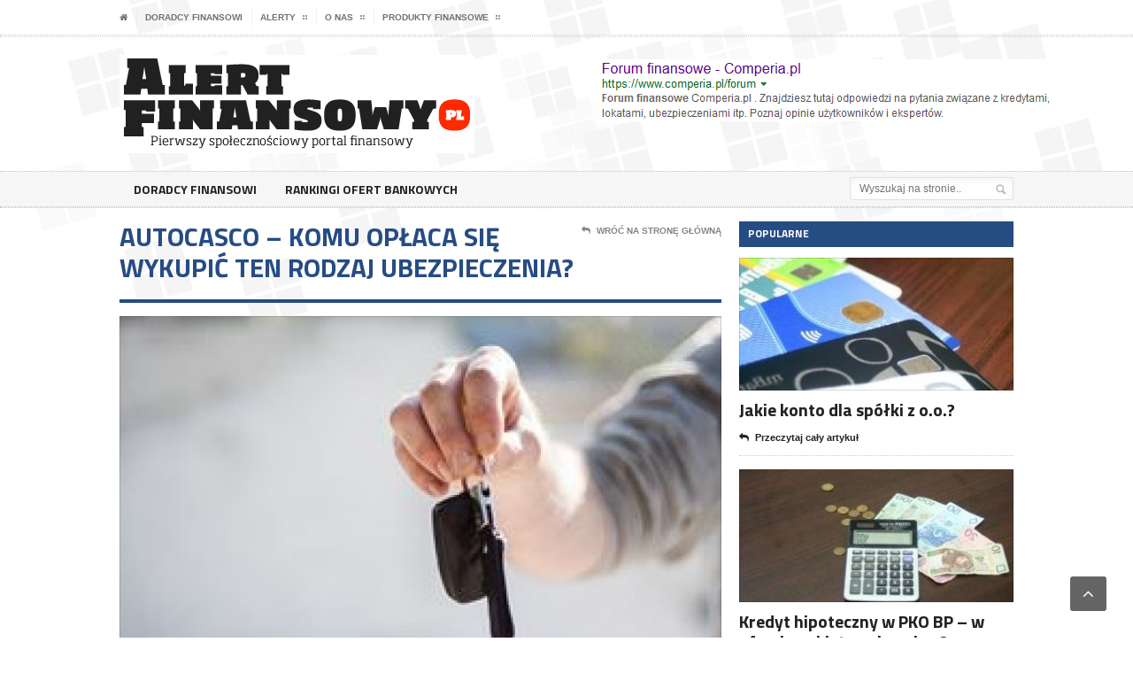

--- FILE ---
content_type: text/html; charset=UTF-8
request_url: https://www.alertfinansowy.pl/autocasco-komu-oplaca-sie-wykupic-ten-rodzaj-ubezpieczenia
body_size: 6231
content:
<!DOCTYPE html> <!--[if IE 7]><html class="ie ie7" lang="pl-PL"
 prefix="og: https://ogp.me/ns#" > <![endif]--> <!--[if IE 8]><html class="ie ie8" lang="pl-PL"
 prefix="og: https://ogp.me/ns#" > <![endif]--> <!--[if !(IE 7) | !(IE 8)  ]><!--><html xmlns="http://www.w3.org/1999/xhtml" lang="pl-PL"
 prefix="og: https://ogp.me/ns#" > <!--<![endif]--><head><meta http-equiv="content-type" content="text/html; charset=UTF-8" /><meta name="viewport" content="width=device-width, initial-scale=1, maximum-scale=1" /><link rel="shortcut icon" href="https://www.alertfinansowy.pl/wp-content/uploads/2018/04/favicon-alert.jpg" type="image/x-icon" /><link rel="alternate" type="application/rss+xml" href="https://www.alertfinansowy.pl/feed" title="Alert Finansowy latest posts" /><link rel="alternate" type="application/rss+xml" href="https://www.alertfinansowy.pl/comments/feed" title="Alert Finansowy latest comments" /><link rel="pingback" href="https://www.alertfinansowy.pl/xmlrpc.php" /><link media="all" href="https://www.alertfinansowy.pl/wp-content/cache/autoptimize/css/autoptimize_c6f5756e7d12e8cf511e31549ed9e2ab.css" rel="stylesheet" /><title>Autocasco – komu opłaca się wykupić ten rodzaj ubezpieczenia?</title><meta name="robots" content="max-image-preview:large" /><link rel="canonical" href="https://www.alertfinansowy.pl/autocasco-komu-oplaca-sie-wykupic-ten-rodzaj-ubezpieczenia" /><meta property="og:locale" content="pl_PL" /><meta property="og:site_name" content="Alert Finansowy" /><meta property="og:type" content="website" /><meta property="og:title" content="Autocasco – komu opłaca się wykupić ten rodzaj ubezpieczenia?" /><meta property="og:url" content="https://www.alertfinansowy.pl/autocasco-komu-oplaca-sie-wykupic-ten-rodzaj-ubezpieczenia" /><meta property="og:image" content="https://www.alertfinansowy.pl/wp-content/uploads/2016/11/2016-11-30-samochod2.jpg" /><meta property="og:image:secure_url" content="https://www.alertfinansowy.pl/wp-content/uploads/2016/11/2016-11-30-samochod2.jpg" /><meta property="og:image:width" content="280" /><meta property="og:image:height" content="187" /><meta name="twitter:card" content="summary" /><meta name="twitter:title" content="Autocasco – komu opłaca się wykupić ten rodzaj ubezpieczenia?" /><meta name="twitter:image" content="https://www.alertfinansowy.pl/wp-content/uploads/2016/11/2016-11-30-samochod2.jpg" /><meta name="google" content="nositelinkssearchbox" /> <script type="text/javascript" >window.ga=window.ga||function(){(ga.q=ga.q||[]).push(arguments)};ga.l=+new Date;
			ga('create', "UA-116920485-1", 'auto');
			ga('require', 'outboundLinkTracker');
			ga('send', 'pageview');</script> <script async src="https://www.google-analytics.com/analytics.js"></script> <link rel="alternate" type="application/rss+xml" title="Alert Finansowy &raquo; Kanał z wpisami" href="https://www.alertfinansowy.pl/feed" /> <!--[if lt IE 8]><link rel='stylesheet' id='ie-only-styles-css'  href='https://www.alertfinansowy.pl/wp-content/themes/af1/css/ie-ancient.css' type='text/css' media='all' /> <![endif]--> <script type='text/javascript' id='jquery-core-js-extra'>var ot = {"THEME_NAME":"legatus","adminUrl":"https:\/\/www.alertfinansowy.pl\/wp-admin\/admin-ajax.php","gallery_id":"","galleryCat":"","imageUrl":"https:\/\/www.alertfinansowy.pl\/wp-content\/themes\/af1\/images\/","cssUrl":"https:\/\/www.alertfinansowy.pl\/wp-content\/themes\/af1\/css\/","themeUrl":"https:\/\/www.alertfinansowy.pl\/wp-content\/themes\/af1"};</script> <link rel="https://api.w.org/" href="https://www.alertfinansowy.pl/wp-json/" /><link rel="alternate" type="application/json" href="https://www.alertfinansowy.pl/wp-json/wp/v2/posts/3528" /><link rel="EditURI" type="application/rsd+xml" title="RSD" href="https://www.alertfinansowy.pl/xmlrpc.php?rsd" /><link rel="wlwmanifest" type="application/wlwmanifest+xml" href="https://www.alertfinansowy.pl/wp-includes/wlwmanifest.xml" /><meta name="generator" content="WordPress 5.9.12" /><link rel='shortlink' href='https://www.alertfinansowy.pl/?p=3528' /><link rel="alternate" type="application/json+oembed" href="https://www.alertfinansowy.pl/wp-json/oembed/1.0/embed?url=https%3A%2F%2Fwww.alertfinansowy.pl%2Fautocasco-komu-oplaca-sie-wykupic-ten-rodzaj-ubezpieczenia" /><link rel="alternate" type="text/xml+oembed" href="https://www.alertfinansowy.pl/wp-json/oembed/1.0/embed?url=https%3A%2F%2Fwww.alertfinansowy.pl%2Fautocasco-komu-oplaca-sie-wykupic-ten-rodzaj-ubezpieczenia&#038;format=xml" />  <script type="application/ld+json">{"@context":"https:\/\/schema.org\/","@type":"NewsArticle","mainEntityOfPage":{"@type":"WebPage","@id":"https:\/\/www.alertfinansowy.pl\/autocasco-komu-oplaca-sie-wykupic-ten-rodzaj-ubezpieczenia"},"url":"https:\/\/www.alertfinansowy.pl\/autocasco-komu-oplaca-sie-wykupic-ten-rodzaj-ubezpieczenia","headline":"Autocasco - komu opłaca się wykupić ten rodzaj ubezpieczenia?","datePublished":"2016-11-29T17:21:57+01:00","dateModified":"2018-04-22T01:04:28+02:00","publisher":{"@type":"Organization","@id":"https:\/\/www.alertfinansowy.pl\/#organization","name":"Alert Finansowy","logo":{"@type":"ImageObject","url":"https:\/\/www.alertfinansowy.pl\/wp-content\/uploads\/2018\/04\/alert_finansowy.png","width":600,"height":60}},"image":{"@type":"ImageObject","url":"https:\/\/www.alertfinansowy.pl\/wp-content\/uploads\/2016\/11\/2016-11-30-samochod2.jpg","width":696,"height":187},"articleSection":"Doradcy finansowi","description":"Ubezpieczenie OC jest polisą obowiązkową, dlatego na jej wykupienie decyduje się każdy właściciel samochodu. Są jednak przypadki, kiedy warto rozważyć zakup ubezpieczenia AC. Kto powinien zainteresować się tą polisą? Autocasco to polisa nieobowiązkowa, dlatego na jej zakup decyduje się mniej niż połowa Polaków. Wynika to przede wszystkim z faktu","author":{"@type":"Person","name":"AF","url":"https:\/\/www.alertfinansowy.pl\/author\/robert","image":{"@type":"ImageObject","url":"https:\/\/secure.gravatar.com\/avatar\/475bbe4c8dbb7561ae073b1feef1e74a?s=96&d=mm&r=g","height":96,"width":96}},"commentCount":0}</script> <script>var breakingStart = true;	// autostart breaking news
		var breakingSpeed = 40;		// breaking msg speed

		var breakingScroll = [0,0,0,0,0,0,0,0,0,0];
		var breakingOffset = [0,0,0,0,0,0,0,0,0,0];
		var elementsToClone = [true,true,true,true,true,true,true,true,true,true];
		var elementsActive = [];
		var theCount = [0,0,0,0,0,0,0,0,0,0];
		var _legatus_slider_timer;

		// Legatus Slider Options
		var _legatus_slider_autostart = true	// Autostart Slider (false / true)
		var _legatus_slider_interval = 5000;	// Autoslide Interval (Def = 5000)
		var _legatus_slider_loading = true;		// Autoslide With Loading Bar (false / true)



			//form validation
			function validateName(fld) {
				"use strict";
				var error = "";
						
				if (fld.value === '' || fld.value === 'Nickname' || fld.value === 'Enter Your Name..' || fld.value === 'Your Name..') {
					error = "You didn't enter Your First Name.";
				} else if ((fld.value.length < 2) || (fld.value.length > 200)) {
					error = "First Name is the wrong length.";
				}
				return error;
			}
					
			function validateEmail(fld) {
				"use strict";
				var error="";
				var illegalChars = /^[^@]+@[^@.]+\.[^@]*\w\w$/;
						
				if (fld.value === "") {
					error = "You didn't enter an email address.";
				} else if ( fld.value.match(illegalChars) === null) {
					error = "The email address contains illegal characters.";
				}

				return error;

			}
					
			function valName(text) {
				"use strict";
				var error = "";
						
				if (text === '' || text === 'Nickname' || text === 'Enter Your Name..' || text === 'Your Name..') {
					error = "You didn't enter Your First Name.";
				} else if ((text.length < 2) || (text.length > 50)) {
					error = "First Name is the wrong length.";
				}
				return error;
			}
					
			function valEmail(text) {
				"use strict";
				var error="";
				var illegalChars = /^[^@]+@[^@.]+\.[^@]*\w\w$/;
						
				if (text === "") {
					error = "You didn't enter an email address.";
				} else if ( text.match(illegalChars) === null) {
					error = "The email address contains illegal characters.";
				}

				return error;

			}
					
			function validateMessage(fld) {
				"use strict";
				var error = "";
						
				if (fld.value === '') {
					error = "You didn't enter Your message.";
				} else if (fld.value.length < 3) {
					error = "The message is to short.";
				}

				return error;
			}		

			function validatecheckbox() {
				"use strict";
				var error = "Please select at least one checkbox!";
				return error;
			}</script>  <script type="application/ld+json">{
    "@context": "http://schema.org",
    "@type": "BreadcrumbList",
    "itemListElement": [
        {
            "@type": "ListItem",
            "position": 1,
            "item": {
                "@id": "https://www.alertfinansowy.pl",
                "name": "Home"
            }
        },
        {
            "@type": "ListItem",
            "position": 2,
            "item": {
                "@id": "https://www.alertfinansowy.pl/autocasco-komu-oplaca-sie-wykupic-ten-rodzaj-ubezpieczenia",
                "name": "Autocasco &#8211; komu op\u0142aca si\u0119 wykupi\u0107 ten rodzaj ubezpieczenia?",
                "image": "https://www.alertfinansowy.pl/wp-content/uploads/2016/11/2016-11-30-samochod2.jpg"
            }
        }
    ]
}</script> </head><body data-rsssl=1 class="post-template-default single single-post postid-3528 single-format-standard"><div class="boxed"><div class="header"><div class="header-very-top"><div class="wrapper"><div class="left"><ul class="ot-menu very-top-menu load-responsive" rel="Menu górne"><li><a href="https://www.alertfinansowy.pl" class="icon-text"><i class="fa fa-home"></i></a></li><li id="menu-item-9511" class="menu-item menu-item-type-taxonomy menu-item-object-category current-post-ancestor current-menu-parent current-post-parent"><a title="Doradcy finansowi" href="https://www.alertfinansowy.pl/doradcy-finansowi">Doradcy finansowi</a></li><li id="menu-item-9502" class="menu-item menu-item-type-custom menu-item-object-custom menu-item-has-children ot-dropdown single"><a><span>Alerty</span></a><ul class="sub-menu"><li id="menu-item-9509" class="menu-item menu-item-type-taxonomy menu-item-object-category"><a href="https://www.alertfinansowy.pl/alerty">Alerty</a></li><li id="menu-item-9503" class="menu-item menu-item-type-taxonomy menu-item-object-category"><a href="https://www.alertfinansowy.pl/alert-news">Alert News</a></li><li id="menu-item-9504" class="menu-item menu-item-type-taxonomy menu-item-object-category"><a href="https://www.alertfinansowy.pl/alert-radzi">Alert Radzi</a></li><li id="menu-item-9505" class="menu-item menu-item-type-taxonomy menu-item-object-category"><a href="https://www.alertfinansowy.pl/alert-absurd">Alert Absurd</a></li><li id="menu-item-9506" class="menu-item menu-item-type-taxonomy menu-item-object-category"><a href="https://www.alertfinansowy.pl/alert-wideo">Alert Wideo</a></li><li id="menu-item-9507" class="menu-item menu-item-type-taxonomy menu-item-object-category"><a href="https://www.alertfinansowy.pl/alert-patrol">Alert Patrol</a></li><li id="menu-item-9508" class="menu-item menu-item-type-taxonomy menu-item-object-category"><a href="https://www.alertfinansowy.pl/alert-plotka">Alert Plotka</a></li><li id="menu-item-9510" class="menu-item menu-item-type-taxonomy menu-item-object-category"><a href="https://www.alertfinansowy.pl/alert-ludzie">Alert Ludzie</a></li></ul></li><li id="menu-item-4210" class="menu-item menu-item-type-post_type menu-item-object-page menu-item-has-children ot-dropdown single"><a href="https://www.alertfinansowy.pl/?page_id=4207"><span>O nas</span></a><ul class="sub-menu"><li id="menu-item-4214" class="menu-item menu-item-type-post_type menu-item-object-page"><a href="https://www.alertfinansowy.pl/regulamin-serwisu">Regulamin serwisu</a></li><li id="menu-item-4219" class="menu-item menu-item-type-post_type menu-item-object-page"><a href="https://www.alertfinansowy.pl/?page_id=4216">Kontakt</a></li><li id="menu-item-4223" class="menu-item menu-item-type-post_type menu-item-object-page"><a href="https://www.alertfinansowy.pl/?page_id=4220">Reklama</a></li><li id="menu-item-4289" class="menu-item menu-item-type-post_type menu-item-object-page"><a href="https://www.alertfinansowy.pl/polityka-prywatnosci">Polityka prywatności</a></li></ul></li><li id="menu-item-9512" class="menu-item menu-item-type-custom menu-item-object-custom menu-item-has-children ot-dropdown single"><a><span>Produkty finansowe</span></a><ul class="sub-menu"><li id="menu-item-9513" class="menu-item menu-item-type-taxonomy menu-item-object-category"><a href="https://www.alertfinansowy.pl/karty-kredytowe">Karty kredytowe</a></li><li id="menu-item-9514" class="menu-item menu-item-type-taxonomy menu-item-object-category"><a href="https://www.alertfinansowy.pl/konta">Konta</a></li><li id="menu-item-9515" class="menu-item menu-item-type-taxonomy menu-item-object-category"><a href="https://www.alertfinansowy.pl/konto-osobiste">Konto osobiste</a></li><li id="menu-item-9516" class="menu-item menu-item-type-taxonomy menu-item-object-category"><a href="https://www.alertfinansowy.pl/kredyt-gotowkowy">Kredyt gotówkowy</a></li><li id="menu-item-9517" class="menu-item menu-item-type-taxonomy menu-item-object-category"><a href="https://www.alertfinansowy.pl/kredyt-mieszkaniowy">Kredyt mieszkaniowy</a></li><li id="menu-item-9518" class="menu-item menu-item-type-taxonomy menu-item-object-category"><a href="https://www.alertfinansowy.pl/lokaty">Lokaty</a></li><li id="menu-item-9519" class="menu-item menu-item-type-taxonomy menu-item-object-category"><a href="https://www.alertfinansowy.pl/oferty-produktowe">Oferty Produktowe</a></li><li id="menu-item-9520" class="menu-item menu-item-type-taxonomy menu-item-object-category"><a href="https://www.alertfinansowy.pl/rankingi">Rankingi</a></li><li id="menu-item-9521" class="menu-item menu-item-type-taxonomy menu-item-object-category"><a href="https://www.alertfinansowy.pl/ubezpieczenia">Ubezpieczenia</a></li></ul></li></ul></div><div class="clear-float"></div></div><div class="double-split"></div></div><div class="header-middle"><div class="wrapper"><div class="logo-image"><h1>Alert Finansowy</h1> <a href="https://www.alertfinansowy.pl"><img class="logo" src="https://www.alertfinansowy.pl/wp-content/uploads/2018/04/alert_finansowy.png" alt="Alert Finansowy" /></a></div><div class="banner"><div class="banner-block"> <a href="https://www.comperia.pl/forum" target="_blank" rel="noopener"><img class="alignleft wp-image-10011 size-full" src="https://www.alertfinansowy.pl/wp-content/uploads/2018/04/forum-finansowe-comperia.png" alt="Forum finansowe" width="522" height="70" /></a></div></div><div class="clear-float"></div></div></div><div class="header-menu thisisfixed"><div class="wrapper"><ul class="menu main-menu" ><li id="menu-item-9638" class="normal-drop   no-description menu-item menu-item-type-custom menu-item-object-custom"><a href="https://www.alertfinansowy.pl/doradcy-finansowi">Doradcy finansowi</a></li><li id="menu-item-9992" class="normal-drop   no-description menu-item menu-item-type-custom menu-item-object-custom"><a>Rankingi ofert bankowych</a></li></ul><div class="right menu-search"><form method="get" action="https://www.alertfinansowy.pl" name="searchform" > <input type="text" value="" placeholder="Wyszukaj na stronie.." name="s" id="s"/> <input type="submit" class="search-button" value="&nbsp;" /></form></div><div class="clear-float"></div></div></div><div class="header-undermenu"><div class="wrapper"><div class="clear-float"></div></div></div></div><div class="content"><div class="wrapper"><div class="main-content-left"><div class="content-article-title"><h2>Autocasco &#8211; komu opłaca się wykupić ten rodzaj ubezpieczenia?</h2><div class="right-title-side"> <a href="https://www.alertfinansowy.pl"><i class="fa fa-reply"></i>Wróć na stronę główną</a></div></div><div class="main-article-content"><div class="article-photo"> <img class="setborder" src="https://www.alertfinansowy.pl/wp-content/uploads/2016/11/2016-11-30-samochod2-680x365_c.jpg" alt="Autocasco &#8211; komu opłaca się wykupić ten rodzaj ubezpieczenia?" /></div><div class="article-controls"><div class="date"><div class="calendar-date">29 listopada</div><div class="calendar-time"> <font>17:21</font> <font>2016</font></div></div><div class="right-side"><div></div></div><div class="clear-float"></div></div><div class="shortcode-content"><p class="caps">Ubezpieczenie OC jest polisą obowiązkową, dlatego na jej wykupienie decyduje się każdy właściciel samochodu. Są jednak przypadki, kiedy warto rozważyć zakup ubezpieczenia AC. Kto powinien zainteresować się tą polisą?</p><p><span id="more-3528"></span></p><p>Autocasco to polisa nieobowiązkowa, dlatego na jej zakup decyduje się mniej niż połowa Polaków. Wynika to przede wszystkim z faktu dodatkowych kosztów &#8211; jak podaje kalkulator autocasco, wysokość składki może wynieść nawet kilka tysięcy złotych. Są jednak takie osoby, które bezwzględnie powinny zdecydować się na polisę AC.</p><h2><b>AC &#8211; polecane właścicielom nowych i luksusowych samochodów</b></h2><p>Po polskich drogach poruszają się przede wszystkim samochody używane &#8211; jak wynika ze statystyk, najczęściej 10-15-letnie. W przypadku takich pojazdów właściciele nie zaprzątają sobie głowy dodatkowym ubezpieczeniem.</p><p>Zupełnie inaczej jest w przypadku pojazdów nowych i luksusowych. Kierowcy dbają o nie w każdym detalu, dlatego chcą zapewnić im także optymalną ochronę ubezpieczeniową. Wykupując autocasco, można uniknąć dużych wydatków związanych z naprawą uszkodzeń czy kradzieżą. Należy przy tym mieć świadomość, że przypadku luksusowych aut kalkulator autocasco może wskazywać na wysokie ceny ubezpieczenia.</p><h2><b>AC &#8211; warto wykupić w przypadku kredytowania zakupu auta</b></h2><p>Wielu kierowców decyduje się na zakup samochodu na kredyt. Obecnie banki nie zawsze wymagają wykupienia polisy autocasco, dlatego część osób rezygnuje z AC. To poważny błąd, który może skutkować &#8230; spłatą kredytu wziętego na samochód, który został skradziony.</p><p>Jeśli dojdzie do kradzieży pojazdu, brak ubezpieczenia AC oznacza konieczność spłaty zobowiązania wobec banku, mimo że właściciel fizycznie nie posiada już auta. Polisa autocasco pozwoli na wypłatę odszkodowania, dzięki któremu będzie można pokryć koszty zaciągniętego kredytu samochodowego.</p><h2><b>AC &#8211; dla kierowców obawiających się uszkodzenia pojazdu</b></h2><p>Są wśród kierowców osoby, które czują się niczym &#8220;mistrzowie kierownicy&#8221; . Mają oni świadomość, że nie spowodują żadnej stłuczki, która skutkowałaby uszkodzeniem ich pojazdu. Są jednak i takie osoby, które nie są pewne swoich umiejętności, a warsztat z powodu napraw drobnych uszkodzeń auta odwiedzają kilka razy do roku.</p><p>Wszystkie uszkodzenia samochodu spowodowane z własnej winy można naprawić w ramach AC &#8211; pod warunkiem posiadania polisy. Trzeba jednak pamiętać, że każda likwidacja szkody w AC wiąże się z utratą zniżki.</p><h2><b>Jak wybrać najlepsze AC?</b></h2><p>Wybór ubezpieczenia AC jest ważną kwestią. Istotną na tyle, że od ostatecznej decyzji zależeć będzie wysokość składki. Warto więc wykorzystać możliwości, jakie daje kalkulator autocasco i oszacować składkę oferowaną przed kilku ubezpieczycieli. Warto jednak pamiętać, by porównać najpierw zakres ochrony ubezpieczeniowej, a dopiero potem wybierać polisę pod kątem ceny.</p></div></div><div class="main-nosplit"></div><div class="content-article-title"><h2>Podobne artykuły</h2><div class="right-title-side"> <a href="#top"><i class="fa fa-angle-up"></i>Przewiń go góry</a></div></div><div class="related-block"><ul class="article-array"><li> <a href="https://www.alertfinansowy.pl/trudny-rynek-finansowy">Trudny rynek finansowy</a></li><li> <a href="https://www.alertfinansowy.pl/chwilowki-kontra-pozyczki-online">Tradycyjne chwilówki kontra pożyczki online – co wybrać?</a></li><li> <a href="https://www.alertfinansowy.pl/polisa-na-zycie-jak-dobrze-wybrac-sume-ubezpieczenia">Polisa na życie – jak dobrze wybrać sumę ubezpieczenia?</a></li></ul><div class="split-line"></div></div></div><div class="main-content-right"><div class="main-nosplit"><div class="widget-1 first panel"><h3>Popularne</h3><div><div class="article-side-block"><div class="article-photo"> <span class="image-hover"> <span class="drop-icons"> <span class="icon-block"><a href="https://www.alertfinansowy.pl/wp-content/uploads/2018/04/f_KK_9.jpg" title="Zobacz obrazek" class="icon-loupe legatus-tooltip lightbox-photo">&nbsp;</a></span> <span class="icon-block"><a href="https://www.alertfinansowy.pl/jakie-konto-dla-spolki-z-o-o" title="Przeczytaj artykuł" class="icon-link legatus-tooltip">&nbsp;</a></span> </span> <img src="https://www.alertfinansowy.pl/wp-content/uploads/2018/04/f_KK_9-310x150_c.jpg" class="setborder" alt="Jakie konto dla spółki z o.o.?" title="Jakie konto dla spółki z o.o.?" /> </span></div><div class="article-header"><h2><a href="https://www.alertfinansowy.pl/jakie-konto-dla-spolki-z-o-o">Jakie konto dla spółki z o.o.?</a></h2></div><div class="article-links"> <a href="https://www.alertfinansowy.pl/jakie-konto-dla-spolki-z-o-o" class="article-icon-link"><i class="fa fa-reply"></i>Przeczytaj cały artykuł</a></div></div><div class="article-side-block"><div class="article-photo"> <span class="image-hover"> <span class="drop-icons"> <span class="icon-block"><a href="https://www.alertfinansowy.pl/wp-content/uploads/2018/10/f_LIS_2.jpg" title="Zobacz obrazek" class="icon-loupe legatus-tooltip lightbox-photo">&nbsp;</a></span> <span class="icon-block"><a href="https://www.alertfinansowy.pl/kredyt-hipoteczny-w-pko-bp-w-ofercie-pakietowej-czy-bez" title="Przeczytaj artykuł" class="icon-link legatus-tooltip">&nbsp;</a></span> </span> <img src="https://www.alertfinansowy.pl/wp-content/uploads/2018/10/f_LIS_2-310x150_c.jpg" class="setborder" alt="Kredyt hipoteczny w PKO BP &#8211; w ofercie pakietowej czy bez?" title="Kredyt hipoteczny w PKO BP &#8211; w ofercie pakietowej czy bez?" /> </span></div><div class="article-header"><h2><a href="https://www.alertfinansowy.pl/kredyt-hipoteczny-w-pko-bp-w-ofercie-pakietowej-czy-bez">Kredyt hipoteczny w PKO BP &#8211; w ofercie pakietowej czy bez?</a></h2></div><div class="article-links"> <a href="https://www.alertfinansowy.pl/kredyt-hipoteczny-w-pko-bp-w-ofercie-pakietowej-czy-bez" class="article-icon-link"><i class="fa fa-reply"></i>Przeczytaj cały artykuł</a></div></div><div class="article-side-block"><div class="article-photo"> <span class="image-hover"> <span class="drop-icons"> <span class="icon-block"><a href="https://www.alertfinansowy.pl/wp-content/uploads/2018/10/f_KH_56.jpg" title="Zobacz obrazek" class="icon-loupe legatus-tooltip lightbox-photo">&nbsp;</a></span> <span class="icon-block"><a href="https://www.alertfinansowy.pl/analiza-oferty-dla-klientow-indywidualnych-banku-bps" title="Przeczytaj artykuł" class="icon-link legatus-tooltip">&nbsp;</a></span> </span> <img src="https://www.alertfinansowy.pl/wp-content/uploads/2018/10/f_KH_56-310x150_c.jpg" class="setborder" alt="Analiza oferty dla klientów indywidualnych Banku BPS" title="Analiza oferty dla klientów indywidualnych Banku BPS" /> </span></div><div class="article-header"><h2><a href="https://www.alertfinansowy.pl/analiza-oferty-dla-klientow-indywidualnych-banku-bps">Analiza oferty dla klientów indywidualnych Banku BPS</a></h2></div><div class="article-links"> <a href="https://www.alertfinansowy.pl/analiza-oferty-dla-klientow-indywidualnych-banku-bps" class="article-icon-link"><i class="fa fa-reply"></i>Przeczytaj cały artykuł</a></div></div></div></div><div class="widget-2 last panel"><h3>AlertFinansowy poleca</h3><div class="textwidget"></div></div></div></div><div class="clear-float"></div></div></div><div class="footer"><div class="wrapper"><div class="footer-content"><div class="left">© 2010 Copyright <b>AlertFinansowy.pl</b>. All Rights reserved.</div><div class="right"></div><div class="clear-float"></div></div></div></div></div><div class="lightbox"><div class="lightcontent-loading"><h2 class="light-title">Loading..</h2> <a href="#" onclick="javascript:lightboxclose();" class="light-close"><i class="fa fa-times"></i>Close Window</a><div class="loading-box"><h3>Loading, Please Wait!</h3> <span>This may take a second or two.</span> <span class="loading-image"><img src="https://www.alertfinansowy.pl/wp-content/themes/af1/images/loading.gif" title="" alt="" /></span></div></div><div class="lightcontent"></div></div>  <script defer src="https://www.alertfinansowy.pl/wp-content/cache/autoptimize/js/autoptimize_16ed903162157ff7ef199e9deda95323.js"></script></body></html>